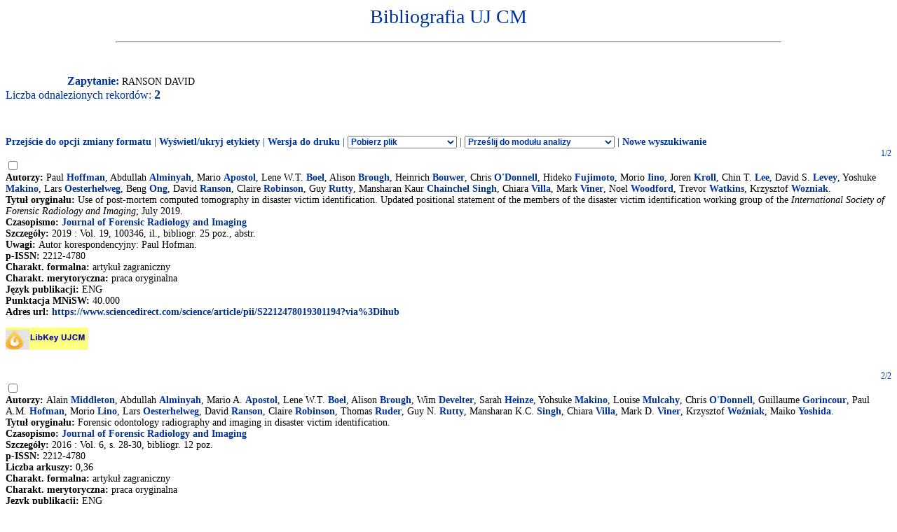

--- FILE ---
content_type: text/html
request_url: http://expertus.bm.cm-uj.krakow.pl/scripts/expertus.cgi?KAT=G%3A%2FappData%2FExpertus%2FExpertus_DB%2Fpar%2Fk%2F01%2F&FST=data.fst&FDT=data.fdt&ekran=ISO&lnkmsk=2&cond=AND&mask=2&F_00=02&V_00=Ranson+David+
body_size: 4711
content:
<html>
<head>
<meta http-equiv="Content-Type" content="text/html; charset=iso-8859-2">
<title>Wyniki wyszukiwania</title>
<link rel=stylesheet href="/Bibliografia/global.exp/exp.css" />
<script language="Javascript" src="/Bibliografia/global.exp/exp03c.js"></script>
<script language="Javascript" src="/Bibliografia/global.exp/exp08c.js"></script>
<script language="Javascript" src="/Bibliografia/global.exp/exp10c.js"></script>
<script language="Javascript" src="/Bibliografia/global.exp/exp11c.js"></script>
<script language="Javascript" src="/Bibliografia/global.exp/exp12c.js"></script>
<script language="Javascript" src="/Bibliografia/global.exp/exp14c.js"></script>
<script language="Javascript" src="/Bibliografia/global.exp/exp17c.js"></script>
</head>
<body  onload="configrecdisp();">
<form name="expconv" id="expconv" method="post" action="/scripts/expertus3.cgi" accept-charset="utf-8">
</form>
<form name="analysis" method="post" action="/scripts/expertus.cgi">
</form>
<form name="txtlink" method="post" action="/scripts/exp_aid.cgi">
<INPUT NAME="cfg_dir" TYPE="HIDDEN" VALUE="">
<INPUT NAME="idt" TYPE="HIDDEN" VALUE="">
<INPUT NAME="shift" TYPE="HIDDEN" VALUE="2">
<INPUT NAME="ext" TYPE="HIDDEN" VALUE=".pdf">
</form>
<form name="explink" method="post" action="/scripts/expertus.cgi">
<INPUT NAME="KAT" TYPE="HIDDEN" VALUE="">
<INPUT NAME="FST" TYPE="HIDDEN" VALUE="">
<INPUT NAME="FDT" TYPE="HIDDEN" VALUE="">
<INPUT NAME="ekran" TYPE="HIDDEN" VALUE="">
<INPUT NAME="mask" TYPE="HIDDEN" VALUE="">
<INPUT NAME="cond" TYPE="HIDDEN" VALUE="">
<INPUT NAME="F_00" TYPE="HIDDEN" VALUE="">
<INPUT NAME="V_00" TYPE="HIDDEN" VALUE="">
</form>
<form name="expview">
<input name="showlinks" type="hidden" value=' onload="configrecdisp();"'>
</form>
<form name="seriallink" method="get" action="http://cy7sh3vq3t.search.serialssolutions.com">
<INPUT NAME="SS_ReferentFormat" TYPE="HIDDEN" VALUE="JournalFormat">
<INPUT NAME="rfr_id" TYPE="HIDDEN" VALUE="info:sid/sersol:RefinerQuery"> 
<INPUT NAME="sid" TYPE="HIDDEN" VALUE="sersol:RefinerQuery">

<INPUT NAME="citationsubmit" TYPE="HIDDEN" VALUE="LookÂ Up">

<INPUT NAME="SS_LibHash" TYPE="HIDDEN" VALUE="CY7SH3VQ3T">

<INPUT NAME="rft.issn" TYPE="HIDDEN" VALUE="0959-8146">
<INPUT NAME="url_ver" TYPE="HIDDEN" VALUE="Z39.88-2004">

<INPUT NAME="rft.genre" TYPE="HIDDEN" VALUE="article">
<INPUT NAME="l" TYPE="HIDDEN" VALUE="CY7SH3VQ3T">
<INPUT NAME="rft_val_fmt" TYPE="HIDDEN" VALUE="info:ofi/fmt:kev:mtx:journal"> 
<INPUT NAME="SS_styleselector" TYPE="HIDDEN" VALUE="0">
</form>
<span id="resarea" class="reslink">
<div id="paramarea" align="center" class="hint"></div>
<div class="resultlabel" id="resultlabel">

<a href="http://www.uj.edu.pl/">
<img alt="" src="/Bibliografia/img/blank.jpg" id="logo1" />
</a>
<a href="#">
<img alt="" src="/Bibliografia/img/blank.jpg" id="logo2" />
</a>
<h1 class="capt" id="titlearea">
Bibliografia UJ CM
<br/>
</h1>
<hr width="75%">
</div>
<br/>
<br/>
<span class="querylabel" id="querylabel">Zapytanie: </span>
<span class="resultrecords" id="resultrecords">
RANSON DAVID<BR><span class="cntfoundtxt" id="cntfoundtxt">Liczba odnalezionych rekordów: </span><span class="cntfoundnum" id="cntfoundnum">2</span><br/><br/><br/><br/><span class="resupoptions"><a href="#frmt" >Przejście do opcji zmiany formatu</a> | <a href="#" onclick="proc_labels(); return false;">Wyświetl/ukryj etykiety</a> | <a href="#" onclick="setprint('1'); return false;">Wersja do druku</a> | <select size="1" name="send2appl" onchange="send_conv(this.value);"> <option value=0>Pobierz plik <option value=2>do edytora <option value=3>tabela csv (Calc, Excel)  <option value=4>BibTeX  </select> | <select size="1" name="send2analysis" onchange="disp_analysis(this.value);"> <option value=0>Prześlij do modułu analizy <option value=1>wg charakterysyki formalnej <option value=2>wg charakterysyki merytorycznej <option value=3>wg charakterysyki OPI </select><!-- | Prześlij do modułu analizy   <a href="#" onclick="disp_analysis(1); return false;">[wg char. formalnej]</a>   <a href="#" onclick="disp_analysis(2); return false;">[wg char. merytor.]</a>--><!--   <a href="#" onclick="disp_analysis(1); return false;">Prześlij do modułu analizy</a>--> | <a href="#" onclick="new_search('/Bibliografia/index.html');">Nowe wyszukiwanie</a></span>
<FORM NAME="expresult" METHOD=POST ACTION="http://expertus.bm.cm-uj.krakow.pl/scripts/expertus.cgi">
<INPUT NAME="KAT" TYPE="HIDDEN" VALUE="G:/appData/Expertus/Expertus_DB/par/k/01/">
<INPUT NAME="FST" TYPE="HIDDEN" VALUE="data.fst">
<INPUT NAME="ekran" TYPE="HIDDEN" VALUE="ISO">
<INPUT NAME="mask" TYPE="HIDDEN" VALUE="2">
<INPUT NAME="lnkmsk" TYPE="HIDDEN" VALUE="2">
<INPUT NAME="cond" TYPE="HIDDEN" VALUE="AND">
<INPUT NAME="druk" TYPE="HIDDEN" VALUE="">
<INPUT NAME="F_00" TYPE="HIDDEN" VALUE="02">
<INPUT NAME="V_00" TYPE="HIDDEN" VALUE="RANSON DAVID">
<INPUT NAME="X_0" TYPE="HIDDEN" VALUE="1">
<INPUT NAME="R_0" TYPE="HIDDEN" VALUE="524159"><script language="Javascript">write_group_label();</script><script language="Javascript">write_div_for_recnum();</script> 1/2</div>
<INPUT NAME="NR" TYPE="checkbox" VALUE="16140">
<br/><span class="label">Autorzy: </span><span class="field">Paul <A HREF=http://expertus.bm.cm-uj.krakow.pl/scripts/expertus.cgi?KAT=G%3A%2FappData%2FExpertus%2FExpertus_DB%2Fpar%2Fk%2F01%2F&FST=data.fst&FDT=data.fdt&ekran=ISO&lnkmsk=2&cond=AND&mask=2&F_00=02&V_00=Hoffman+Paul+>Hoffman</A>, Abdullah <A HREF=http://expertus.bm.cm-uj.krakow.pl/scripts/expertus.cgi?KAT=G%3A%2FappData%2FExpertus%2FExpertus_DB%2Fpar%2Fk%2F01%2F&FST=data.fst&FDT=data.fdt&ekran=ISO&lnkmsk=2&cond=AND&mask=2&F_00=02&V_00=Alminyah+Abdullah+>Alminyah</A>, Mario <A HREF=http://expertus.bm.cm-uj.krakow.pl/scripts/expertus.cgi?KAT=G%3A%2FappData%2FExpertus%2FExpertus_DB%2Fpar%2Fk%2F01%2F&FST=data.fst&FDT=data.fdt&ekran=ISO&lnkmsk=2&cond=AND&mask=2&F_00=02&V_00=Apostol+Mario+>Apostol</A>, Lene W.T. <A HREF=http://expertus.bm.cm-uj.krakow.pl/scripts/expertus.cgi?KAT=G%3A%2FappData%2FExpertus%2FExpertus_DB%2Fpar%2Fk%2F01%2F&FST=data.fst&FDT=data.fdt&ekran=ISO&lnkmsk=2&cond=AND&mask=2&F_00=02&V_00=Boel+Lene+W+T+>Boel</A>, Alison <A HREF=http://expertus.bm.cm-uj.krakow.pl/scripts/expertus.cgi?KAT=G%3A%2FappData%2FExpertus%2FExpertus_DB%2Fpar%2Fk%2F01%2F&FST=data.fst&FDT=data.fdt&ekran=ISO&lnkmsk=2&cond=AND&mask=2&F_00=02&V_00=Brough+Alison+>Brough</A>, Heinrich <A HREF=http://expertus.bm.cm-uj.krakow.pl/scripts/expertus.cgi?KAT=G%3A%2FappData%2FExpertus%2FExpertus_DB%2Fpar%2Fk%2F01%2F&FST=data.fst&FDT=data.fdt&ekran=ISO&lnkmsk=2&cond=AND&mask=2&F_00=02&V_00=Bouwer+Heinrich+>Bouwer</A>, Chris <A HREF=http://expertus.bm.cm-uj.krakow.pl/scripts/expertus.cgi?KAT=G%3A%2FappData%2FExpertus%2FExpertus_DB%2Fpar%2Fk%2F01%2F&FST=data.fst&FDT=data.fdt&ekran=ISO&lnkmsk=2&cond=AND&mask=2&F_00=02&V_00=O+Donnell+Chris+>O'Donnell</A>, Hideko <A HREF=http://expertus.bm.cm-uj.krakow.pl/scripts/expertus.cgi?KAT=G%3A%2FappData%2FExpertus%2FExpertus_DB%2Fpar%2Fk%2F01%2F&FST=data.fst&FDT=data.fdt&ekran=ISO&lnkmsk=2&cond=AND&mask=2&F_00=02&V_00=Fujimoto+Hideko+>Fujimoto</A>, Morio <A HREF=http://expertus.bm.cm-uj.krakow.pl/scripts/expertus.cgi?KAT=G%3A%2FappData%2FExpertus%2FExpertus_DB%2Fpar%2Fk%2F01%2F&FST=data.fst&FDT=data.fdt&ekran=ISO&lnkmsk=2&cond=AND&mask=2&F_00=02&V_00=Iino+Morio+>Iino</A>, Joren <A HREF=http://expertus.bm.cm-uj.krakow.pl/scripts/expertus.cgi?KAT=G%3A%2FappData%2FExpertus%2FExpertus_DB%2Fpar%2Fk%2F01%2F&FST=data.fst&FDT=data.fdt&ekran=ISO&lnkmsk=2&cond=AND&mask=2&F_00=02&V_00=Kroll+Joren+>Kroll</A>, Chin T. <A HREF=http://expertus.bm.cm-uj.krakow.pl/scripts/expertus.cgi?KAT=G%3A%2FappData%2FExpertus%2FExpertus_DB%2Fpar%2Fk%2F01%2F&FST=data.fst&FDT=data.fdt&ekran=ISO&lnkmsk=2&cond=AND&mask=2&F_00=02&V_00=Lee+Chin+T+>Lee</A>, David S. <A HREF=http://expertus.bm.cm-uj.krakow.pl/scripts/expertus.cgi?KAT=G%3A%2FappData%2FExpertus%2FExpertus_DB%2Fpar%2Fk%2F01%2F&FST=data.fst&FDT=data.fdt&ekran=ISO&lnkmsk=2&cond=AND&mask=2&F_00=02&V_00=Levey+David+S+>Levey</A>, Yoshuke <A HREF=http://expertus.bm.cm-uj.krakow.pl/scripts/expertus.cgi?KAT=G%3A%2FappData%2FExpertus%2FExpertus_DB%2Fpar%2Fk%2F01%2F&FST=data.fst&FDT=data.fdt&ekran=ISO&lnkmsk=2&cond=AND&mask=2&F_00=02&V_00=Makino+Yoshuke+>Makino</A>, Lars <A HREF=http://expertus.bm.cm-uj.krakow.pl/scripts/expertus.cgi?KAT=G%3A%2FappData%2FExpertus%2FExpertus_DB%2Fpar%2Fk%2F01%2F&FST=data.fst&FDT=data.fdt&ekran=ISO&lnkmsk=2&cond=AND&mask=2&F_00=02&V_00=Oesterhelweg+Lars+>Oesterhelweg</A>, Beng <A HREF=http://expertus.bm.cm-uj.krakow.pl/scripts/expertus.cgi?KAT=G%3A%2FappData%2FExpertus%2FExpertus_DB%2Fpar%2Fk%2F01%2F&FST=data.fst&FDT=data.fdt&ekran=ISO&lnkmsk=2&cond=AND&mask=2&F_00=02&V_00=Ong+Beng+>Ong</A>, David <A HREF=http://expertus.bm.cm-uj.krakow.pl/scripts/expertus.cgi?KAT=G%3A%2FappData%2FExpertus%2FExpertus_DB%2Fpar%2Fk%2F01%2F&FST=data.fst&FDT=data.fdt&ekran=ISO&lnkmsk=2&cond=AND&mask=2&F_00=02&V_00=Ranson+David+>Ranson</A>, Claire <A HREF=http://expertus.bm.cm-uj.krakow.pl/scripts/expertus.cgi?KAT=G%3A%2FappData%2FExpertus%2FExpertus_DB%2Fpar%2Fk%2F01%2F&FST=data.fst&FDT=data.fdt&ekran=ISO&lnkmsk=2&cond=AND&mask=2&F_00=02&V_00=Robinson+Claire+>Robinson</A>, Guy <A HREF=http://expertus.bm.cm-uj.krakow.pl/scripts/expertus.cgi?KAT=G%3A%2FappData%2FExpertus%2FExpertus_DB%2Fpar%2Fk%2F01%2F&FST=data.fst&FDT=data.fdt&ekran=ISO&lnkmsk=2&cond=AND&mask=2&F_00=02&V_00=Rutty+Guy+>Rutty</A>, Mansharan Kaur <A HREF=http://expertus.bm.cm-uj.krakow.pl/scripts/expertus.cgi?KAT=G%3A%2FappData%2FExpertus%2FExpertus_DB%2Fpar%2Fk%2F01%2F&FST=data.fst&FDT=data.fdt&ekran=ISO&lnkmsk=2&cond=AND&mask=2&F_00=02&V_00=Chainchel+Singh+Mansharan+Kaur+>Chainchel Singh</A>, Chiara <A HREF=http://expertus.bm.cm-uj.krakow.pl/scripts/expertus.cgi?KAT=G%3A%2FappData%2FExpertus%2FExpertus_DB%2Fpar%2Fk%2F01%2F&FST=data.fst&FDT=data.fdt&ekran=ISO&lnkmsk=2&cond=AND&mask=2&F_00=02&V_00=Villa+Chiara+>Villa</A>, Mark <A HREF=http://expertus.bm.cm-uj.krakow.pl/scripts/expertus.cgi?KAT=G%3A%2FappData%2FExpertus%2FExpertus_DB%2Fpar%2Fk%2F01%2F&FST=data.fst&FDT=data.fdt&ekran=ISO&lnkmsk=2&cond=AND&mask=2&F_00=02&V_00=Viner+Mark+>Viner</A>, Noel <A HREF=http://expertus.bm.cm-uj.krakow.pl/scripts/expertus.cgi?KAT=G%3A%2FappData%2FExpertus%2FExpertus_DB%2Fpar%2Fk%2F01%2F&FST=data.fst&FDT=data.fdt&ekran=ISO&lnkmsk=2&cond=AND&mask=2&F_00=02&V_00=Woodford+Noel+>Woodford</A>, Trevor <A HREF=http://expertus.bm.cm-uj.krakow.pl/scripts/expertus.cgi?KAT=G%3A%2FappData%2FExpertus%2FExpertus_DB%2Fpar%2Fk%2F01%2F&FST=data.fst&FDT=data.fdt&ekran=ISO&lnkmsk=2&cond=AND&mask=2&F_00=02&V_00=Watkins+Trevor+>Watkins</A>, Krzysztof <A HREF=http://expertus.bm.cm-uj.krakow.pl/scripts/expertus.cgi?KAT=G%3A%2FappData%2FExpertus%2FExpertus_DB%2Fpar%2Fk%2F01%2F&FST=data.fst&FDT=data.fdt&ekran=ISO&lnkmsk=2&cond=AND&mask=2&F_00=02&V_00=Wozniak+Krzysztof+>Wozniak</A>.</span><br/><span class="label">Tytuł oryginału: </span><span class="field">Use of post-mortem computed tomography in disaster victim identification. Updated positional statement of the members of the disaster victim identification working group of the <I>International Society of Forensic Radiology and Imaging</I>; July 2019.</span><br/><span class="label">Czasopismo: </span><span class="field"><A HREF=http://expertus.bm.cm-uj.krakow.pl/scripts/expertus.cgi?KAT=G%3A%2FappData%2FExpertus%2FExpertus_DB%2Fpar%2Fk%2F01%2F&FST=data.fst&FDT=data.fdt&ekran=ISO&lnkmsk=2&cond=AND&mask=2&F_00=26&V_00=Journal+of+Forensic+Radiology+and+Imaging+>Journal of Forensic Radiology and Imaging</A></span><br/><span class="label">Szczegóły: </span><span class="field"> 2019 : Vol. 19, 100346, il., bibliogr. 25 poz., abstr.</span><br/><span class="label">Uwagi: </span><span class="field">Autor korespondencyjny: Paul Hofman.</span><span class="field"><br/><span class="label">p-ISSN: </span>2212-4780</span><br/><span class="label">Charakt. formalna: </span><span class="field">artykuł zagraniczny</span><br/><span class="label">Charakt. merytoryczna: </span><span class="field">praca oryginalna</span><br/><span class="label">Język publikacji: </span><span class="field">ENG</span><br/><span class="label">Punktacja MNiSW: </span><span class="field">40.000</span><br/><span class="label">Adres url: </span><span class="field"><script language="Javascript">url_disp('https://www.sciencedirect.com/science/article/pii/S2212478019301194?via%3Dihub');</script></span><p class="linkicon"><a href="#" onclick="golinksource_doi('10.1016/j.jofri.2019.100346');return false;"><img src="http://www.biblioteka.cm-uj.krakow.pl/images/article_linker/FTF.jpg" alt="Pełny tekst" border="0"></a></p><br/><script language="Javascript">write_group_label();</script><script language="Javascript">write_div_for_recnum();</script> 2/2</div>
<INPUT NAME="NR" TYPE="checkbox" VALUE="26866">
<br/><span class="label">Autorzy: </span><span class="field">Alain <A HREF=http://expertus.bm.cm-uj.krakow.pl/scripts/expertus.cgi?KAT=G%3A%2FappData%2FExpertus%2FExpertus_DB%2Fpar%2Fk%2F01%2F&FST=data.fst&FDT=data.fdt&ekran=ISO&lnkmsk=2&cond=AND&mask=2&F_00=02&V_00=Middleton+Alain+>Middleton</A>, Abdullah <A HREF=http://expertus.bm.cm-uj.krakow.pl/scripts/expertus.cgi?KAT=G%3A%2FappData%2FExpertus%2FExpertus_DB%2Fpar%2Fk%2F01%2F&FST=data.fst&FDT=data.fdt&ekran=ISO&lnkmsk=2&cond=AND&mask=2&F_00=02&V_00=Alminyah+Abdullah+>Alminyah</A>, Mario A. <A HREF=http://expertus.bm.cm-uj.krakow.pl/scripts/expertus.cgi?KAT=G%3A%2FappData%2FExpertus%2FExpertus_DB%2Fpar%2Fk%2F01%2F&FST=data.fst&FDT=data.fdt&ekran=ISO&lnkmsk=2&cond=AND&mask=2&F_00=02&V_00=Apostol+Mario+A+>Apostol</A>, Lene W.T. <A HREF=http://expertus.bm.cm-uj.krakow.pl/scripts/expertus.cgi?KAT=G%3A%2FappData%2FExpertus%2FExpertus_DB%2Fpar%2Fk%2F01%2F&FST=data.fst&FDT=data.fdt&ekran=ISO&lnkmsk=2&cond=AND&mask=2&F_00=02&V_00=Boel+Lene+W+T+>Boel</A>, Alison <A HREF=http://expertus.bm.cm-uj.krakow.pl/scripts/expertus.cgi?KAT=G%3A%2FappData%2FExpertus%2FExpertus_DB%2Fpar%2Fk%2F01%2F&FST=data.fst&FDT=data.fdt&ekran=ISO&lnkmsk=2&cond=AND&mask=2&F_00=02&V_00=Brough+Alison+>Brough</A>, Wim <A HREF=http://expertus.bm.cm-uj.krakow.pl/scripts/expertus.cgi?KAT=G%3A%2FappData%2FExpertus%2FExpertus_DB%2Fpar%2Fk%2F01%2F&FST=data.fst&FDT=data.fdt&ekran=ISO&lnkmsk=2&cond=AND&mask=2&F_00=02&V_00=Develter+Wim+>Develter</A>, Sarah <A HREF=http://expertus.bm.cm-uj.krakow.pl/scripts/expertus.cgi?KAT=G%3A%2FappData%2FExpertus%2FExpertus_DB%2Fpar%2Fk%2F01%2F&FST=data.fst&FDT=data.fdt&ekran=ISO&lnkmsk=2&cond=AND&mask=2&F_00=02&V_00=Heinze+Sarah+>Heinze</A>, Yohsuke <A HREF=http://expertus.bm.cm-uj.krakow.pl/scripts/expertus.cgi?KAT=G%3A%2FappData%2FExpertus%2FExpertus_DB%2Fpar%2Fk%2F01%2F&FST=data.fst&FDT=data.fdt&ekran=ISO&lnkmsk=2&cond=AND&mask=2&F_00=02&V_00=Makino+Yohsuke+>Makino</A>, Louise <A HREF=http://expertus.bm.cm-uj.krakow.pl/scripts/expertus.cgi?KAT=G%3A%2FappData%2FExpertus%2FExpertus_DB%2Fpar%2Fk%2F01%2F&FST=data.fst&FDT=data.fdt&ekran=ISO&lnkmsk=2&cond=AND&mask=2&F_00=02&V_00=Mulcahy+Louise+>Mulcahy</A>, Chris <A HREF=http://expertus.bm.cm-uj.krakow.pl/scripts/expertus.cgi?KAT=G%3A%2FappData%2FExpertus%2FExpertus_DB%2Fpar%2Fk%2F01%2F&FST=data.fst&FDT=data.fdt&ekran=ISO&lnkmsk=2&cond=AND&mask=2&F_00=02&V_00=O+Donnell+Chris+>O'Donnell</A>, Guillaume <A HREF=http://expertus.bm.cm-uj.krakow.pl/scripts/expertus.cgi?KAT=G%3A%2FappData%2FExpertus%2FExpertus_DB%2Fpar%2Fk%2F01%2F&FST=data.fst&FDT=data.fdt&ekran=ISO&lnkmsk=2&cond=AND&mask=2&F_00=02&V_00=Gorincour+Guillaume+>Gorincour</A>, Paul A.M. <A HREF=http://expertus.bm.cm-uj.krakow.pl/scripts/expertus.cgi?KAT=G%3A%2FappData%2FExpertus%2FExpertus_DB%2Fpar%2Fk%2F01%2F&FST=data.fst&FDT=data.fdt&ekran=ISO&lnkmsk=2&cond=AND&mask=2&F_00=02&V_00=Hofman+Paul+A+M+>Hofman</A>, Morio <A HREF=http://expertus.bm.cm-uj.krakow.pl/scripts/expertus.cgi?KAT=G%3A%2FappData%2FExpertus%2FExpertus_DB%2Fpar%2Fk%2F01%2F&FST=data.fst&FDT=data.fdt&ekran=ISO&lnkmsk=2&cond=AND&mask=2&F_00=02&V_00=Lino+Morio+>Lino</A>, Lars <A HREF=http://expertus.bm.cm-uj.krakow.pl/scripts/expertus.cgi?KAT=G%3A%2FappData%2FExpertus%2FExpertus_DB%2Fpar%2Fk%2F01%2F&FST=data.fst&FDT=data.fdt&ekran=ISO&lnkmsk=2&cond=AND&mask=2&F_00=02&V_00=Oesterhelweg+Lars+>Oesterhelweg</A>, David <A HREF=http://expertus.bm.cm-uj.krakow.pl/scripts/expertus.cgi?KAT=G%3A%2FappData%2FExpertus%2FExpertus_DB%2Fpar%2Fk%2F01%2F&FST=data.fst&FDT=data.fdt&ekran=ISO&lnkmsk=2&cond=AND&mask=2&F_00=02&V_00=Ranson+David+>Ranson</A>, Claire <A HREF=http://expertus.bm.cm-uj.krakow.pl/scripts/expertus.cgi?KAT=G%3A%2FappData%2FExpertus%2FExpertus_DB%2Fpar%2Fk%2F01%2F&FST=data.fst&FDT=data.fdt&ekran=ISO&lnkmsk=2&cond=AND&mask=2&F_00=02&V_00=Robinson+Claire+>Robinson</A>, Thomas <A HREF=http://expertus.bm.cm-uj.krakow.pl/scripts/expertus.cgi?KAT=G%3A%2FappData%2FExpertus%2FExpertus_DB%2Fpar%2Fk%2F01%2F&FST=data.fst&FDT=data.fdt&ekran=ISO&lnkmsk=2&cond=AND&mask=2&F_00=02&V_00=Ruder+Thomas+>Ruder</A>, Guy N. <A HREF=http://expertus.bm.cm-uj.krakow.pl/scripts/expertus.cgi?KAT=G%3A%2FappData%2FExpertus%2FExpertus_DB%2Fpar%2Fk%2F01%2F&FST=data.fst&FDT=data.fdt&ekran=ISO&lnkmsk=2&cond=AND&mask=2&F_00=02&V_00=Rutty+Guy+N+>Rutty</A>, Mansharan K.C. <A HREF=http://expertus.bm.cm-uj.krakow.pl/scripts/expertus.cgi?KAT=G%3A%2FappData%2FExpertus%2FExpertus_DB%2Fpar%2Fk%2F01%2F&FST=data.fst&FDT=data.fdt&ekran=ISO&lnkmsk=2&cond=AND&mask=2&F_00=02&V_00=Singh+Mansharan+K+C+>Singh</A>, Chiara <A HREF=http://expertus.bm.cm-uj.krakow.pl/scripts/expertus.cgi?KAT=G%3A%2FappData%2FExpertus%2FExpertus_DB%2Fpar%2Fk%2F01%2F&FST=data.fst&FDT=data.fdt&ekran=ISO&lnkmsk=2&cond=AND&mask=2&F_00=02&V_00=Villa+Chiara+>Villa</A>, Mark D. <A HREF=http://expertus.bm.cm-uj.krakow.pl/scripts/expertus.cgi?KAT=G%3A%2FappData%2FExpertus%2FExpertus_DB%2Fpar%2Fk%2F01%2F&FST=data.fst&FDT=data.fdt&ekran=ISO&lnkmsk=2&cond=AND&mask=2&F_00=02&V_00=Viner+Mark+D+>Viner</A>, Krzysztof <A HREF=http://expertus.bm.cm-uj.krakow.pl/scripts/expertus.cgi?KAT=G%3A%2FappData%2FExpertus%2FExpertus_DB%2Fpar%2Fk%2F01%2F&FST=data.fst&FDT=data.fdt&ekran=ISO&lnkmsk=2&cond=AND&mask=2&F_00=02&V_00=Wo%BCniak+Krzysztof+>Woźniak</A>, Maiko <A HREF=http://expertus.bm.cm-uj.krakow.pl/scripts/expertus.cgi?KAT=G%3A%2FappData%2FExpertus%2FExpertus_DB%2Fpar%2Fk%2F01%2F&FST=data.fst&FDT=data.fdt&ekran=ISO&lnkmsk=2&cond=AND&mask=2&F_00=02&V_00=Yoshida+Maiko+>Yoshida</A>.</span><br/><span class="label">Tytuł oryginału: </span><span class="field">Forensic odontology radiography and imaging in disaster victim identification.</span><br/><span class="label">Czasopismo: </span><span class="field"><A HREF=http://expertus.bm.cm-uj.krakow.pl/scripts/expertus.cgi?KAT=G%3A%2FappData%2FExpertus%2FExpertus_DB%2Fpar%2Fk%2F01%2F&FST=data.fst&FDT=data.fdt&ekran=ISO&lnkmsk=2&cond=AND&mask=2&F_00=26&V_00=Journal+of+Forensic+Radiology+and+Imaging+>Journal of Forensic Radiology and Imaging</A></span><br/><span class="label">Szczegóły: </span><span class="field"> 2016 : Vol. 6, s. 28-30, bibliogr. 12 poz.</span><span class="field"><br/><span class="label">p-ISSN: </span>2212-4780</span><br/><span class="label">Liczba arkuszy: </span>0,36<br/><span class="label">Charakt. formalna: </span><span class="field">artykuł zagraniczny</span><br/><span class="label">Charakt. merytoryczna: </span><span class="field">praca oryginalna</span><br/><span class="label">Język publikacji: </span><span class="field">ENG</span><br/><span class="label">Adres url: </span><span class="field"><script language="Javascript">url_disp('http://www.sciencedirect.com/science/article/pii/S2212478016300363');</script></span><p class="linkicon"><a href="#" onclick="golinksource_doi('10.1016/j.jofri.2016.08.003');return false;"><img src="http://www.biblioteka.cm-uj.krakow.pl/images/article_linker/FTF.jpg" alt="Pełny tekst" border="0"></a></p><br/>
<input type="hidden" name="I_XX" value="a">
<INPUT NAME="LR" TYPE="HIDDEN" VALUE="2">
<INPUT NAME="STPL" TYPE="HIDDEN" VALUE="ANALYSIS">
<INPUT TYPE="SUBMIT" ALIGN="middle" VALUE="Wyświetl zaznaczone" class="dispmarked">&nbsp;&nbsp;Wyświetl ponownie stosując format:
<A NAME="frmt">
<select SIZE=1 NAME="FDT" onChange="this.form.submit();">
<option value="data.fdt"  selected>standardowy
<option value="data01.fdt" >skrócony
<option value="data02.fdt" >pełny
<option value="data03.fdt" >standardowy z etykietami pól
<option value="data04.fdt" >skrócony z etykietami pól
<option value="data05.fdt" >pełny z etykietami pól
<option value="data06.fdt" >standardowy bez etykiet
<option value="data07.fdt" >skrócony bez etykiet
<option value="data08.fdt" >skrócony bez etykiet (nazwisko imię)
<option value="data99.fdt" >kontrolny
</select>
</A>
</FORM>
<script language="Javascript">
write_sum_pw('val_pw');
write_sum_if_double_track();
change_group_label();
</script>
<span class="resdnoptions">
   <a href="#" onclick="proc_labels(); return false;">Wyświetl/ukryj etykiety</a>
 | <a href="#" onclick="setprint('1'); return false;">Wyświetlenie wyników w wersji do druku</a>
 | <a href="#" onclick="setprint('2'); return false;">Pobranie pliku do edytora</a>
 | <a href="#" onclick="new_search('/Bibliografia/index.html');">Nowe wyszukiwanie</a>
 | <a href="http://www.bm.cm.uj.edu.pl/">Biblioteka Medyczna UJ</a>
<br/>
</span> <!-- resdnoptions -->
</span> <!-- id="resultrecords" -->
</span> <!--  id="resarea"  -->
</body></html>